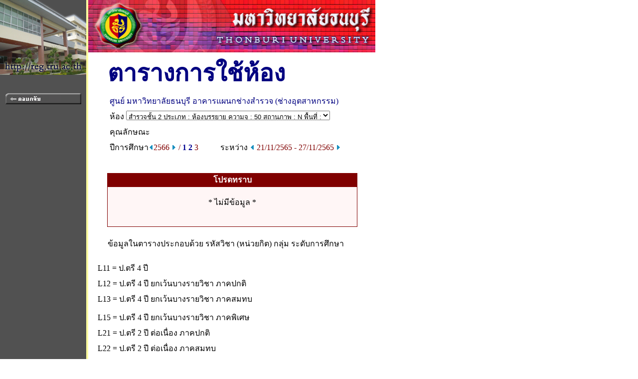

--- FILE ---
content_type: text/html
request_url: https://reg.thonburi-u.ac.th/registrar/room_time.asp?f_cmd=1&campusid=1&campusname=%C1%CB%D2%C7%D4%B7%C2%D2%C5%D1%C2%B8%B9%BA%D8%C3%D5&bc=12&bn=%CD%D2%A4%D2%C3%E1%BC%B9%A1%AA%E8%D2%A7%CA%D3%C3%C7%A8+%28%AA%E8%D2%A7%CD%D8%B5%CA%D2%CB%A1%C3%C3%C1%29&roomid=1968&acadyear=2566&firstday=28/11/2565&semester=3&d2=1
body_size: 7709
content:
<!DOCTYPE HTML PUBLIC "-//W3C//DTD HTML 3.2//EN">
<meta http-equiv=Content-Type content="text/html; charset=windows-874">
<link rel="STYLESHEET" type="text/css" href="style/STYLE.css" charset=windows-874">

<HTML>
<HEAD>
<TITLE>มหาวิทยาลัยธนบุรี</TITLE>
<style>
/*body {
-webkit-filter: grayscale(100%);  
filter: grayscale(100%);
}*/
</style>
</HEAD>


<BODY TOPMARGIN=0 LEFTMARGIN=0 MARGINWIDTH=0 MARGINHEIGHT=0 BGCOLOR=#FFFFFF TEXT=#000000 ALINK=#003399 LINK=#003399 VLINK=#003399>


<TABLE BORDER=0 CELLPADDING=0 CELLSPACING=0>
<TR VALIGN=TOP BGCOLOR=#515151>
<TD>

<!-- Begin Menu -->
<TABLE BORDER=0 CELLSPACING=0 CELLPADDING=0>
<TR><TD><a href=http://><IMG SRC=images/thai/logo/u_logo.jpg border = 0></a> </TD></TR>
<TR><TD HEIGHT=36>&nbsp;</TD></TR>

<TR VALIGN=MIDDLE><TD HEIGHT=25 ALIGN=MIDDLE><A HREF=room_time.asp><IMG SRC=images/thai/menu/goback_1.gif WIDTH=152 HEIGHT=22 BORDER=0></A></TD></TR>
<TR ><TD HEIGHT=210>&nbsp;</TD></TR>
</TABLE>
<!-- End Menu -->
</TD>

<!-- Vertical Bar -->
<TD WIDTH=3 BGCOLOR=#FFFFA0>&nbsp;</TD>
<TD BGCOLOR=#FFFFFF>

<!-- Begin Page Detail -->
<IMG SRC=images/thai/banner/welcome_0.jpg WIDTH=576 HEIGHT=105><BR>
<TABLE BORDER=0 CELLSPACING=0 CELLPADDING=3><TR VALIGN=TOP><TD HEIGHT=30 WIDTH=30></TD><TD COLSPAN=2><FONT FACE="CordiaUPC" COLOR=#000080 SIZE=7><B>ตารางการใช้ห้อง</B></FONT></TD></TR><TR VALIGN=TOP><TD></TD><TD COLSPAN=2><FONT FACE="MS Sans Serif" SIZE=3 COLOR=#000080>&nbsp;ศูนย์ มหาวิทยาลัยธนบุรี&nbsp;อาคารแผนกช่างสำรวจ (ช่างอุตสาหกรรม)</TR><TR><FORM AUTOCOMPLETE=OFF  METHOD=POST ACTION=room_time.asp NAME =frm1><TD></TD><TD COLSPAN=2><FONT FACE="MS Sans Serif" SIZE=3 >&nbsp;ห้อง <SELECT name=roomid onchange = frm1.submit()><OPTION VALUE="1968" SELECTED>สำรวจชั้น 2 ประเภท : ห้องบรรยาย ความจุ : 50 สถานภาพ : N พื้นที่ : </SELECT><INPUT TYPE=HIDDEN NAME=f_cmd VALUE=1><INPUT TYPE=HIDDEN NAME=campusid VALUE=1><INPUT TYPE=HIDDEN NAME=campusname VALUE=มหาวิทยาลัยธนบุรี><INPUT TYPE=HIDDEN NAME=bc VALUE=12><INPUT TYPE=HIDDEN NAME=bn VALUE=อาคารแผนกช่างสำรวจ (ช่างอุตสาหกรรม)><INPUT TYPE=HIDDEN NAME=acadyear VALUE=2566><INPUT TYPE=HIDDEN NAME=semester VALUE=3><INPUT TYPE=HIDDEN NAME=firstday VALUE=21/11/2565></TD></FROM></TR><TR><TD></TD><TD COLSPAN = 2><FONT FACE="MS Sans Serif" SIZE=3>&nbsp;คุณลักษณะ </FONT></TD></TR><TR><TD></TD><TD WIDTH = 220>&nbsp;<FONT FACE="MS Sans Serif" SIZE=3>ปีการศึกษา<A HREF=room_time.asp?f_cmd=1&campusid=1&campusname=%C1%CB%D2%C7%D4%B7%C2%D2%C5%D1%C2%B8%B9%BA%D8%C3%D5&bc=12&bn=%CD%D2%A4%D2%C3%E1%BC%B9%A1%AA%E8%D2%A7%CA%D3%C3%C7%A8+%28%AA%E8%D2%A7%CD%D8%B5%CA%D2%CB%A1%C3%C3%C1%29&roomid=1968&acadyear=2566&firstday=21/11/2565&d1=1&semester=3><IMG SRC=images/common/button/pull_left_1.gif WIDTH=10 HEIGHT=11 BORDER=0></A><FONT FACE="MS Sans Serif" SIZE=3 COLOR=#800000>2566&nbsp;<A HREF=room_time.asp?f_cmd=1&campusid=1&campusname=%C1%CB%D2%C7%D4%B7%C2%D2%C5%D1%C2%B8%B9%BA%D8%C3%D5&bc=12&bn=%CD%D2%A4%D2%C3%E1%BC%B9%A1%AA%E8%D2%A7%CA%D3%C3%C7%A8+%28%AA%E8%D2%A7%CD%D8%B5%CA%D2%CB%A1%C3%C3%C1%29&roomid=1968&acadyear=2566&firstday=21/11/2565&d1=2&semester=3><IMG SRC=images/common/button/pull_right_1.gif WIDTH=10 HEIGHT=11 BORDER=0></A>&nbsp/&nbsp;<A HREF=room_time.asp?f_cmd=1&campusid=1&campusname=%C1%CB%D2%C7%D4%B7%C2%D2%C5%D1%C2%B8%B9%BA%D8%C3%D5&bc=12&bn=%CD%D2%A4%D2%C3%E1%BC%B9%A1%AA%E8%D2%A7%CA%D3%C3%C7%A8+%28%AA%E8%D2%A7%CD%D8%B5%CA%D2%CB%A1%C3%C3%C1%29&roomid=1968&acadyear=2566&firstday=21/11/2565&semester=1>1</A>&nbsp;<A HREF=room_time.asp?f_cmd=1&campusid=1&campusname=%C1%CB%D2%C7%D4%B7%C2%D2%C5%D1%C2%B8%B9%BA%D8%C3%D5&bc=12&bn=%CD%D2%A4%D2%C3%E1%BC%B9%A1%AA%E8%D2%A7%CA%D3%C3%C7%A8+%28%AA%E8%D2%A7%CD%D8%B5%CA%D2%CB%A1%C3%C3%C1%29&roomid=1968&acadyear=2566&firstday=21/11/2565&semester=2>2</A>&nbsp;3&nbsp;</TD><TD WIDTH = 310><FONT FACE="MS Sans Serif" SIZE=3 COLOR =#000000>ระหว่าง <A HREF=room_time.asp?f_cmd=1&campusid=1&campusname=%C1%CB%D2%C7%D4%B7%C2%D2%C5%D1%C2%B8%B9%BA%D8%C3%D5&bc=12&bn=%CD%D2%A4%D2%C3%E1%BC%B9%A1%AA%E8%D2%A7%CA%D3%C3%C7%A8+%28%AA%E8%D2%A7%CD%D8%B5%CA%D2%CB%A1%C3%C3%C1%29&roomid=1968&acadyear=2566&firstday=21/11/2565&semester=3&d2=1><IMG SRC=images/common/button/pull_left_1.gif WIDTH=10 HEIGHT=11 BORDER=0></A>&nbsp;<FONT FACE="MS Sans Serif" SIZE=3 COLOR=#800000>21/11/2565 - 27/11/2565&nbsp;<A HREF=room_time.asp?f_cmd=1&campusid=1&campusname=%C1%CB%D2%C7%D4%B7%C2%D2%C5%D1%C2%B8%B9%BA%D8%C3%D5&bc=12&bn=%CD%D2%A4%D2%C3%E1%BC%B9%A1%AA%E8%D2%A7%CA%D3%C3%C7%A8+%28%AA%E8%D2%A7%CD%D8%B5%CA%D2%CB%A1%C3%C3%C1%29&roomid=1968&acadyear=2566&firstday=21/11/2565&semester=3&d2=2><IMG SRC=images/common/button/pull_right_1.gif WIDTH=10 HEIGHT=11 BORDER=0></A></TD></TR></TABLE><BR><BR><DIV ALIGN=CENTER><TABLE BORDER=0 CELLSPACING=0 CELLPADDING=1><TR BGCOLOR=#800000><TD ALIGN=CENTER><FONT FACE="MS Sans Serif" SIZE=3 COLOR=#FFFFFF><B>โปรดทราบ</TD></TR><TR BGCOLOR=#800000><TD><TABLE BORDER=0 CELLSPACING=0 CELLPADDING=0 WIDTH=500><TR BGCOLOR=#FFF6F6><TD ALIGN=CENTER>&nbsp;<BR><FONT FACE="MS Sans Serif" SIZE=3>* ไม่มีข้อมูล *<BR><BR>&nbsp;</TD></TR></TABLE></TD></TR></TABLE></DIV><BR><TABLE BORDER=0 CELLSPACING=0 CELLPADDING=3><TR VALIGN=TOP><TD WIDTH=30></TD><TD><FONT FACE="MS Sans Serif" SIZE=3>ข้อมูลในตารางประกอบด้วย รหัสวิชา (หน่วยกิต) กลุ่ม ระดับการศึกษา</TD></TR></TABLE><BR><DIV ALIGN=LEFT><FONT FACE="MS Sans Serif" SIZE=2><TABLE BORDER=0 CELLSPACING=0 CELLPADDING=3><TR><TD WIDTH=10></TD><TD>L11 = ป.ตรี 4 ปี</TD></TR><TR><TD WIDTH=10></TD><TD>L12 = ป.ตรี 4 ปี ยกเว้นบางรายวิชา ภาคปกติ</TD></TR><TR><TD WIDTH=10></TD><TD>L13 = ป.ตรี 4 ปี ยกเว้นบางรายวิชา ภาคสมทบ</TD></TR><TR><TD WIDTH=10><TD></TD></TD><TR><TD WIDTH=10></TD><TD>L15 = ป.ตรี 4 ปี ยกเว้นบางรายวิชา ภาคพิเศษ</TD></TR><TR><TD WIDTH=10></TD><TD>L21 = ป.ตรี 2 ปี ต่อเนื่อง ภาคปกติ</TD></TR><TR><TD WIDTH=10></TD><TD>L22 = ป.ตรี 2 ปี ต่อเนื่อง ภาคสมทบ</TD></TR><TR><TD WIDTH=10><TD></TD></TD><TR><TD WIDTH=10></TD><TD>L23 = ป.ตรี 2 ปี ต่อเนื่อง ภาคพิเศษ</TD></TR><TR><TD WIDTH=10></TD><TD>L24 = ป.ตรี 4 ปี ภาคพิเศษ</TD></TR><TR><TD WIDTH=10></TD><TD>L25 = ป.ตรี 2 ปี ภาคพิเศษ(วันเสาร์)</TD></TR><TR><TD WIDTH=10><TD></TD></TD><TR><TD WIDTH=10></TD><TD>L26 = ป.ตรี 4 ปี ภาคพิเศษ(วันเสาร์)</TD></TR><TR><TD WIDTH=10></TD><TD>L27 = ป.ตรี 4 ปี (วันพุธ)</TD></TR><TR><TD WIDTH=10></TD><TD>L28 = ป.ตรี 2 ปี ต่อเนื่อง (วันพุธ)</TD></TR><TR><TD WIDTH=10><TD></TD></TD><TR><TD WIDTH=10></TD><TD>L31 = ป.โท</TD></TR><TR><TD WIDTH=10></TD><TD>L41 = ป.เอก</TD></TR></TABLE></DIV>
<!-- End Page Detail -->
</TD>
</TR>

<!-- Footer -->
<TR>
<TD WIDTH=173 HEIGHT=20 BGCOLOR=#515151>&nbsp;</TD>
<TD WIDTH=3 BGCOLOR=#FFFFA0>&nbsp;</TD>
<TD></TD>
</TR>

<TR>
<TD WIDTH=173 ALIGN=CENTER BGCOLOR=#515151><A HREF=http://www.vn.co.th><IMG SRC= images/thai/logo/avs3d_1.gif WIDTH=88 HEIGHT=29 BORDER=0></A></TD>
<TD WIDTH=3 BGCOLOR=#FFFFA0>&nbsp;</TD>
<TD>&nbsp;&nbsp;&nbsp;&nbsp;<A NAME=bottom HREF=#top><IMG SRC=images/common/button/go_top_1.gif WIDTH=129 HEIGHT=29 BORDER=0></A>



<br>
<font size="-2" color="gray">&nbsp;&nbsp;&nbsp;&nbsp;- การแสดงผลที่เหมาะสมแนะนำให้ใช้ browser เป็น Internet Explorer Version 5.0 ขึ้นไป<br>
&nbsp;&nbsp;&nbsp;&nbsp;&nbsp;&nbsp;และขนาดความกว้างหน้าจอ (Screen Area) เป็น 1024x768 pixels</font>




<TR>
<TD WIDTH=173 BGCOLOR=#515151>&nbsp;</TD>
<TD WIDTH=3 BGCOLOR=#FFFFA0>&nbsp;</TD>
<TD>&nbsp;&nbsp;&nbsp;&nbsp;<b><font face=tahoma size=1 color=#000000>contact staff :<a href=mailto:reg@rid.ac.th> <font color=#A00000 face=tahoma>สำนักทะเบียนและประมวลผล โทร. 02 – 8090823 – 7 ต่อ 19</TD></a></b>
</TR>



<TR>
<TD WIDTH=173 BGCOLOR=#515151>&nbsp;</TD>
<TD WIDTH=3 BGCOLOR=#FFFFA0>&nbsp;</TD>
<TD></TD>
</TR>

</TABLE>

</BODY>
</HTML>

<!-- Programmed by Advance Vision Systems, 1999 -->


--- FILE ---
content_type: text/css
request_url: https://reg.thonburi-u.ac.th/registrar/style/STYLE.css
body_size: 651
content:
H4
{	
	FONT-FAMILY : "MS Sans Serif";
}

TR.detail
{
 	FONT-FAMILY : "MS Sans Serif";
 	FONT-SIZE: 9;
}

TR.header
{
 	FONT-FAMILY : "MS Sans Serif";
 	FONT-SIZE: 12PT;
}

TD
{	
	FONT-FAMILY : "MS Sans Serif";
}

A:link
{		
	COLOR: #000090;
    	FONT-WEIGHT: bold;
    	TEXT-DECORATION: none;
    	FONT-FAMILY : "MS Sans Serif";
}
A:visited
{	
	COLOR: #000090;
    	FONT-WEIGHT: bold;
    	TEXT-DECORATION: none;
    	FONT-FAMILY : "MS Sans Serif";
}
A:hover
{		
	COLOR: red;
    	FONT-WEIGHT: bold;
    	TEXT-DECORATION: none;
    	FONT-FAMILY : "MS Sans Serif";
}

INPUT.right
{
	TEXT-ALIGN: RIGHT;
}
